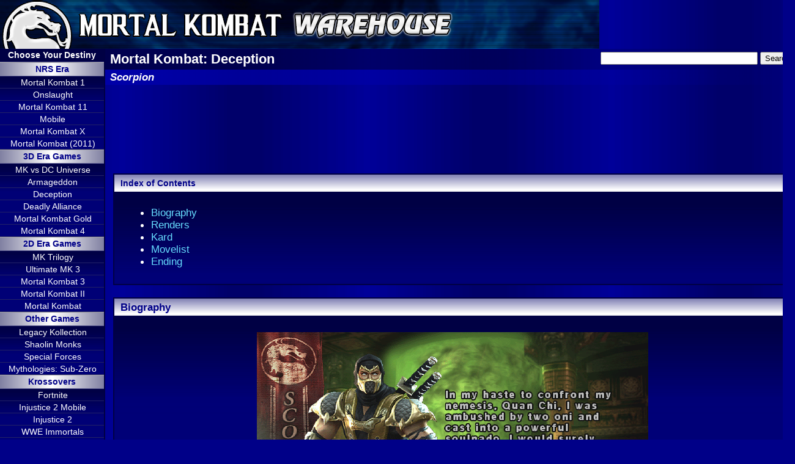

--- FILE ---
content_type: text/html; charset=UTF-8
request_url: https://www.mortalkombatwarehouse.com/mkd/scorpion/
body_size: 4175
content:
<!DOCTYPE html PUBLIC "-//W3C//DTD XHTML 1.0 Strict//EN" "http://www.w3.org/TR/xhtml1/DTD/xhtml1-strict.dtd">
<html lang="en-US" xml:lang="en-US" xmlns="http://www.w3.org/1999/xhtml">
<head>
<meta name="Description" content="The original Mortal Kombat Warehouse displays unique content extracted directly from the Mortal Kombat games: Sprites, Arenas, Animations, Backgrounds, Props, Bios, Endings, Screenshots and Pictures" />
<meta name="Keywords" content="Mortal Kombat Warehouse, MKWarehouse, MKW, MK, Mortal Kombat, MKD, Mortal Kombat: Deception, MKVI, MK6, 
Scorpion, Biography, Render, Fatality, Ending" />
<title>MKWarehouse: Mortal Kombat: Deception: Scorpion</title>
<meta content="text/html; charset=utf-8" http-equiv="Content-Type">
<link href='http://fonts.googleapis.com/css?family=Roboto' rel='stylesheet' type='text/css'>
<link rel="stylesheet" type="text/css" href="/themes/mkw7/stylesheet.css">
<link rel="icon" href="/ext/icon32.png" type="image/png">
<link rel="shortcut icon" href="/ext/icon32.png" type="image/png">
<link rel="author" href="http://www.murdoink.info/" title="Murdoink">
<link rel="validate" href="http://validator.w3.org/check/referer" title="Valid XHTML 1.0!">
<link rel="validate" href="http://jigsaw.w3.org/css-validator/check/referer" title="Valid CSS!">
<script type="text/javascript" src="/ext/styles.js"></script>
<script type="text/javascript" src="/ext/swfobject.js"></script>

<script async src="//pagead2.googlesyndication.com/pagead/js/adsbygoogle.js"></script>
<script>
     (adsbygoogle = window.adsbygoogle || []).push({
          google_ad_client: "ca-pub-5179383953723405",
          enable_page_level_ads: true
     });
</script></head>
<body>
<div id="content"><div id="header"><a href="/"><img class="headlink" alt="" src="/ext/head.gif" id="head" /></a>
<h1><a href="/">Mortal Kombat Warehouse</a></h1>

<div class="googlesearch">

<form action="http://www.google.com" id="cse-search-box" target="_blank">
  <div>
    <input type="hidden" name="cx" value="partner-pub-5179383953723405:1731246984" />
    <input type="hidden" name="ie" value="UTF-8" />
    <input type="text" name="q" size="30" />
    <input type="submit" name="sa" value="Search" />
  </div>
</form>

<script type="text/javascript" src="http://www.google.com/coop/cse/brand?form=cse-search-box&amp;lang=en"></script>

</div>

</div>
<div id="menu"><h4 id="menutitle"><a href="/characters/">Choose Your Destiny</a></h4>
<div id="menu1">
<h4 class="mh4"><a href="/latest/">NRS Era</a></h4>
<ul>
<li><a href="/mk12/">Mortal Kombat 1</a></li>
<li><a href="/mko/">Onslaught</a></li>
<li><a href="/mk11/">Mortal Kombat 11</a></li>
<li><a href="/mkmobile/">Mobile</a></li>
<li><a href="/mkx/">Mortal Kombat X</a></li>
<li style="display:none"><a href="/injustice/">Injustice</a></li>
<li><a href="/mk/">Mortal Kombat (2011)</a></li>
</ul>
<h4 class="mh4"><a href="/3d/">3D Era Games</a></h4>
<ul>
<li><a href="/mkvsdc/">MK vs DC Universe</a></li>
<li><a href="/mka/">Armageddon</a></li>
<li><a href="/mkd/">Deception</a></li>
<li><a href="/mkda/">Deadly Alliance</a></li>
<li><a href="/mkg/">Mortal Kombat Gold</a></li>
<li><a href="/mk4/">Mortal Kombat 4</a></li>
</ul>
<h4 class="mh4"><a href="/2d/">2D Era Games</a></h4>
<ul>
<li><a href="/mkt/">MK Trilogy</a></li>
<li><a href="/umk3/">Ultimate MK 3</a></li>
<li><a href="/mk3/">Mortal Kombat 3</a></li>
<li><a href="/mk2/">Mortal Kombat II</a></li>
<li><a href="/mk1/">Mortal Kombat</a></li>
</ul>
<h4 class="mh4">Other Games</h4>
<ul>
<li><a href="/mklk/">Legacy Kollection</a></li>
<li><a href="/mksm/">Shaolin Monks</a></li>
<li><a href="/more/mksf/">Special Forces</a></li>
<li><a href="/more/mkmsz/">Mythologies: Sub-Zero</a></li>
</ul>
<h4 class="mh4"><a href="/krossovers/">Krossovers</a></h4>
<ul>
<li><a href="/krossovers/fortnite/">Fortnite</a></li>
<li><a href="/krossovers/injustice2mobile/">Injustice 2 Mobile</a></li>
<li><a href="/krossovers/injustice2/">Injustice 2</a></li>
<li><a href="/krossovers/wweimmortals/">WWE Immortals</a></li>
<li><a href="/krossovers/injusticemobile/">Injustice Mobile</a></li>
<li><a href="/krossovers/injustice/">Injustice</a></li>
</ul>
<h4 class="mh4"><a href="/site/">Site</a></h4>
<ul>
<li><a href="/site/fonts/">Fonts</a></li>
<li><a href="/site/links/">Affiliates</a></li>
<li><a href="/site/#linktous">Link to Us</a></li>
</ul>
</div>

<div id="menu1m">
<ul><li>
<a href="/mk12/">MK1</a></li><li>
<a href="/mko/">MKO</a></li><li>
<a href="/mk11/">MK11</a></li><li>
<a href="/mkmobile/">MKM</a></li><li>
<a href="/mkx/">MKX</a></li><li>
<a href="/mk/">MK9</a></li><li>
<a href="/mkvsdc/">MK vs DC</a></li><li>
<a href="/mka/">MKA</a></li><li>
<a href="/mkd/">MKD</a></li><li>
<a href="/mkda/">MKDA</a></li>
</ul>
<ul><li>
<a href="/mkg/">MKG</a></li><li>
<a href="/mk4/">MK4</a></li><li>
<a href="/mkt/">MKT</a></li><li>
<a href="/umk3/">UMK3</a></li><li>
<a href="/mk3/">MK3</a></li><li>
<a href="/mk2/">MK2</a></li><li>
<a href="/mk1/">MK</a></li><li>
<a href="/mksm/">MKSM</a></li><li>
<a href="/more/mkmsz/">MKM:SZ</a></li><li>
<a href="/more/mksf/">MK:SF</a></li><li>
<a href="/mklk/">MKLK</a></li>
</ul>
<ul>
<li><a href="/krossovers/fortnite">Fortnite</a></li>
<li><a href="/krossovers/injustice2mobile">IJ2 Mobile</a></li>
<li><a href="/krossovers/injustice2">Injustice 2</a></li>
<li><a href="/krossovers/wweimmortals">WWE Immortals</a></li>
<li><a href="/krossovers/injusticemobile">IJ Mobile</a></li>
<li><a href="/krossovers/injustice">Injustice</a></li>
</ul>

<div id="searchandtkw" style="display:flex;background: #004;">
	<div class="googlesearch" style="flex:60%;padding: 0 10% 0 10%;justify-content: center;line-height:1em">
	 
		<form action="http://www.google.com" id="cse-search-box2" target="_blank">
			<input type="hidden" name="cx" value="partner-pub-5179383953723405:1731246984" />
			<input type="hidden" name="ie" value="UTF-8" />
			<input type="text" name="q" size="30" />
			<input type="submit" name="sa" value="Search" />
		</form>
	<script type="text/javascript" src="http://www.google.com/coop/cse/brand?form=cse-search-box&amp;lang=en"></script>
	</div>
	
	
	<div id="ytlink"><a href="https://www.youtube.com/@MKWarehouse">YouTube</a></div>
	<div id="tkw"><a href="https://www.tekkenwarehouse.com/">Tekken Warehouse</a></div>
</div>

</div>



<div id="menu2">
<h4 class="mh4"><a href="http://www.mortalkombatonline.com/">MKOnline</a></h4>
<ul>
<li><a href="http://www.mortalkombatonline.com/">News</a></li>
<li><a href="http://www.mortalkombatonline.com/content/forum/">Forum</a></li>
<li><a href="http://www.mortalkombatonline.com/content/kom/chat.cds">Chat Network</a></li>
</ul>

<h4 class="mh4">Other Sites</h4>
<ul>
<li><a href="https://www.tekkenwarehouse.com/">Tekken Warehouse</a></li>
</ul>
</div>

<div id="menu3">
<h4 class="mh4">Share</h4>
<div class="submenu">
<!-- RSS -->
<a href="http://feeds.feedburner.com/mkw" title="Subscribe to the Mortal Kombat Warehouse feed" rel="alternate" type="application/rss+xml"><img src="/site/feedicon_tn.gif" alt="" style="border:0;margin-bottom:5px"/></a>

<a href="https://www.instagram.com/mkwarehouse">Instagram</a><br />
<a href="https://www.youtube.com/@MKWarehouse">YouTube channel</a><br />

<!-- Tweet -->
<a href="https://twitter.com/share" class="twitter-share-button" data-url="http://www.mortalkombatwarehouse.com/" data-via="MKWarehouse">Tweet</a>
<script>!function(d,s,id){var js,fjs=d.getElementsByTagName(s)[0],p=/^http:/.test(d.location)?'http':'https';if(!d.getElementById(id)){js=d.createElement(s);js.id=id;js.src=p+'://platform.twitter.com/widgets.js';fjs.parentNode.insertBefore(js,fjs);}}(document, 'script', 'twitter-wjs');</script>

<div style="margin-top:5px">
<!-- Twitter follow --><a href="https://twitter.com/MKWarehouse" class="twitter-follow-button" data-show-count="false">Follow @MKWarehouse</a>
<script>!function(d,s,id){var js,fjs=d.getElementsByTagName(s)[0],p=/^http:/.test(d.location)?'http':'https';if(!d.getElementById(id)){js=d.createElement(s);js.id=id;js.src=p+'://platform.twitter.com/widgets.js';fjs.parentNode.insertBefore(js,fjs);}}(document, 'script', 'twitter-wjs');</script>
</div>
<div style="margin-top:5px;display:none">
<!-- Twitter follow --><a href="https://twitter.com/Murdoink" class="twitter-follow-button" data-show-count="false">Follow @Murdoink</a>
<script>!function(d,s,id){var js,fjs=d.getElementsByTagName(s)[0],p=/^http:/.test(d.location)?'http':'https';if(!d.getElementById(id)){js=d.createElement(s);js.id=id;js.src=p+'://platform.twitter.com/widgets.js';fjs.parentNode.insertBefore(js,fjs);}}(document, 'script', 'twitter-wjs');</script><br />
</div>
<div style="margin-top:5px;display:none">
<a href="http://www.twitch.tv/murdoink"><img src="/ext/twitch_banner.png" alt="Twitch" width="125" height="25" /></a>
</div>

</div>
</div>


<div id="menu4">
<!-- AdSense Menu 2 -->
<script async src="//pagead2.googlesyndication.com/pagead/js/adsbygoogle.js"></script>
<ins class="adsbygoogle"
     style="display:inline-block;width:120px;height:600px"
     data-ad-client="ca-pub-5179383953723405"
     data-ad-slot="6385322185"></ins>
<script>
     (adsbygoogle = window.adsbygoogle || []).push({});
</script>
</div></div>

<div id="titles"><h2>Mortal Kombat: Deception</h2>
<h3>Scorpion</h3></div>
<div id="google"><div style="margin-left: auto; margin-right: auto; text-align: center;">
<!-- AdSense Top ad2 -->
<script async src="//pagead2.googlesyndication.com/pagead/js/adsbygoogle.js"></script>
<ins class="adsbygoogle"
     style="display:inline-block;width:728px;height:90px"
     data-ad-client="ca-pub-5179383953723405"
     data-ad-slot="2799084987"></ins>
<script>
     (adsbygoogle = window.adsbygoogle || []).push({});
</script>
</div></div>

<div class="blockio">
<div class="header"><h4>Index of Contents</h4></div>
<div class="body">
<ul class="index">
<li><a href="#bio">Biography</a></li>
<li><a href="#renders">Renders</a></li>
<li><a href="#kard">Kard</a></li>
<li><a href="#movelist">Movelist</a></li>
<li><a href="#ending">Ending</a></li>
</ul>
</div><div class="footer2"></div></div>

<div class="block" id="bio">
<div class="header"><h4>Biography</h4></div>
<div class="body">
<p class="c">
<img src="bio1.png" alt="Bio" width="640" height="433" />
<img src="bio2.png" alt="Alt Bio" width="640" height="433" />
</p>
<h2>No Text versions:</h2>
<ul class="index">
<li><a href="notextbio1.png">Biography</a></li>
<li><a href="notextbio2.png">Alternate Bio</a></li>
</ul>
<h2>MK:Unchained versions:</h2>
<ul class="index">
<li><a href="mkubio1.png">Biography</a></li>
<li><a href="mkubio2.png">Alternate Bio</a></li>
</ul>
</div><div class="footer"><a href="#">Go Up</a></div></div>

<div class="block" id="renders">
<div class="header"><h4>Renders</h4></div>
<div class="body">
<p class="c">
<img width="256" height="256" src="render1.png" alt="Select Screen Render"/>
<img width="256" height="256" src="render1_alt.png" alt="Select Screen Render (Alt)" /><br />
<img width="256" height="512" src="render2.png" alt="Menu Render" />
<img width="256" height="512" src="render2_alt.png" alt="Menu Render (Alt)" /><br />
<img width="256" height="128" src="face.png" alt="Face" />
<img width="128" height="256" src="chess.png" alt="Chess Render" /><br />
<img width="64" height="64" src="puzzle_ss.png" alt="Puzzle Select Screen" />
<img width="256" height="256" src="puzzle.png" alt="Puzzle Render" />
</p>
</div><div class="footer"><a href="#">Go Up</a></div></div>

<div class="block" id="kard">
<div class="header"><h4>Kard</h4></div>
<div class="body">
<p class="c">
<img src="kard.jpg" alt="Kard" width="640" height="448" />
</p>
</div><div class="footer"><a href="#">Go Up</a></div></div>

<div class="block" id="moves">
<div class="header"><h4>Movelist</h4></div>
<div class="body">
<p style="margin-top:0;float:right">
<a href="fatality1.wmv"><img src="fatality1.jpg" alt="Fatality" width="150" height="100" /></a><a href="fatality2.wmv"><img src="fatality2.jpg" alt="Fatality" width="150" height="100" /></a>
<br /><a href="harakiri.wmv"><img src="harakiri.jpg" alt="Hara-Kiri" width="150" height="100" /></a>
</p>
<h4>Special Moves</h4>
<dl>
<dt>Bloody Spear</dt><dd>B F 1</dd>
<dt>Hellfire</dt><dd>D B 2</dd>
<dt>Backflip Kick</dt><dd>F B 3</dd>
<dt>Teleport Attack</dt><dd>D B 3</dd>
</dl>
<h4>Finishing Moves</h4>
<dl>
<dt><a href="fatality1.wmv">Fatality 1</a>: </dt><dd>(Sweep) F D F F 1</dd>
<dt><a href="fatality2.wmv">Fatality 2</a>: </dt><dd>(Close) F B F B 1</dd>
<dt><a href="harakiri.wmv">Hara-Kiri</a>: </dt><dd>D D U B 1</dd>
</dl>
</div><div class="footer"><a href="/site/legend/">Legend</a> | <a href="#">Go Up</a></div></div>

<div class="block" id="ending">
<div class="header"><h4>Ending</h4></div>
<div class="body">
<p class="c">
<img src="end1.png" alt="Ending" width="722" height="309" /><br />
The Elder Gods had transformed Scorpion into their weapon in order to defeat the Dragon King before his plans of domination unmade the realms. With his enhanced abilities, he tirelessly tracked Onaga through the realms until finally he cornered him in the Nexus. The Dragon King had many allies, but they were of no consequence.
<br /><br />
<img src="end2.png" alt="Ending" width="722" height="309" /><br />
It was in fact Scorpion who was the true Champion of the Elder Gods, the Enforcer of their will. Only he could stop the menace that threatened all that exists. Only he could defeat the Dragon King.
</p>
</div><div class="footer"><a href="#">Go Up</a></div></div>

<br/><div class="bottom"><a href="../">Go Back</a></div><!-- Google tag (gtag.js) -->
<script async src="https://www.googletagmanager.com/gtag/js?id=G-NQBNMPHRHP"></script>
<script>
  window.dataLayer = window.dataLayer || [];
  function gtag(){dataLayer.push(arguments);}
  gtag('js', new Date());

  gtag('config', 'G-NQBNMPHRHP');
</script>


<div id="google3">
<script async src="https://pagead2.googlesyndication.com/pagead/js/adsbygoogle.js"></script>
<!-- New Footer -->
<ins class="adsbygoogle"
     style="display:inline-block;width:728px;height:90px"
     data-ad-client="ca-pub-5179383953723405"
     data-ad-slot="8292608122"></ins>
<script>
     (adsbygoogle = window.adsbygoogle || []).push({});
</script>
</div>

<div id="footer">
<!-- Twitter follow --><a href="https://twitter.com/MKWarehouse" class="twitter-follow-button" data-show-count="false">Follow @MKWarehouse</a>
<script>!function(d,s,id){var js,fjs=d.getElementsByTagName(s)[0],p=/^http:/.test(d.location)?'http':'https';if(!d.getElementById(id)){js=d.createElement(s);js.id=id;js.src=p+'://platform.twitter.com/widgets.js';fjs.parentNode.insertBefore(js,fjs);}}(document, 'script', 'twitter-wjs');</script>

<a style="display:none" href="http://www.twitch.tv/murdoink"><img style="padding:0" src="/ext/twitch_banner.png" alt="Twitch" width="125" height="25" /></a>
<br />
&#xa9; 2002-2026 Mortal Kombat Warehouse - All rights reserved. 
<br />Mortal Kombat&#xae;, the Dragon Logo, and all character names are trademarks of Warner Bros. Entertainment Inc.<br />
<a rel="license" href="http://creativecommons.org/licenses/by-sa/3.0/us/"><img alt="Creative Commons License" style="border-width:0" src="/ext/cc.png" /></a><br />
Contact, Submit Kontent and/or Report Mistakes:
<a href="https://twitter.com/MKWarehouse">@MKWarehouse on Twitter</a> - <a href="mailto:mortalkombatwarehouse@gmail.com">Email</a>
<br />
<a href="http://www.mortalkombatwarehouse.com/">Mortal Kombat Warehouse</a> is proud to be a part of the <a href="http://www.mortalkombatonline.com">Mortal Kombat Online</a> network.<br />
</div></div>
</body>
</html>

--- FILE ---
content_type: text/html; charset=utf-8
request_url: https://www.google.com/recaptcha/api2/aframe
body_size: 267
content:
<!DOCTYPE HTML><html><head><meta http-equiv="content-type" content="text/html; charset=UTF-8"></head><body><script nonce="tkQTvUbWGPTHJAis8X1AlQ">/** Anti-fraud and anti-abuse applications only. See google.com/recaptcha */ try{var clients={'sodar':'https://pagead2.googlesyndication.com/pagead/sodar?'};window.addEventListener("message",function(a){try{if(a.source===window.parent){var b=JSON.parse(a.data);var c=clients[b['id']];if(c){var d=document.createElement('img');d.src=c+b['params']+'&rc='+(localStorage.getItem("rc::a")?sessionStorage.getItem("rc::b"):"");window.document.body.appendChild(d);sessionStorage.setItem("rc::e",parseInt(sessionStorage.getItem("rc::e")||0)+1);localStorage.setItem("rc::h",'1769061372303');}}}catch(b){}});window.parent.postMessage("_grecaptcha_ready", "*");}catch(b){}</script></body></html>